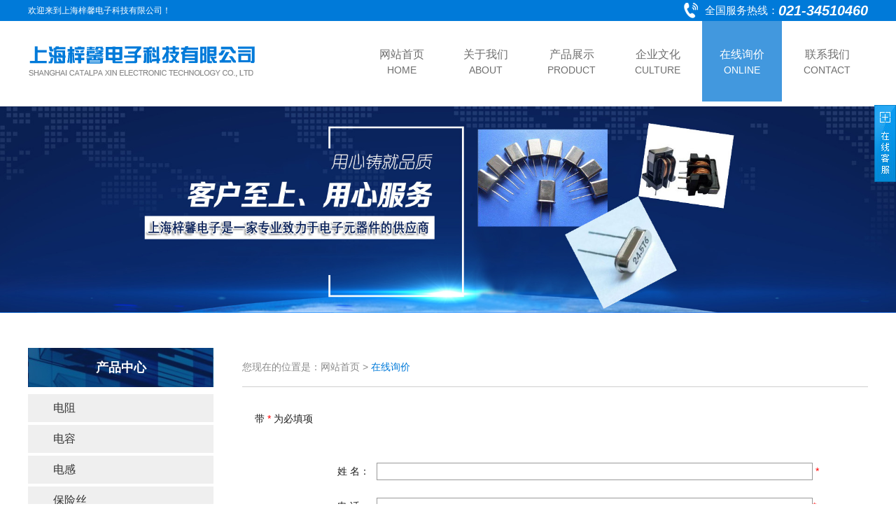

--- FILE ---
content_type: text/html; charset=UTF-8
request_url: http://zixin-sh.com.cn/online.php
body_size: 4600
content:


<!DOCTYPE html>
<html xmlns="http://www.w3.org/1999/xhtml">
<head>
<meta http-equiv="Content-Type" content="text/html; charset=utf-8"/>
<meta http-equiv="X-UA-Compatible" content="IE=edge,chrome=1">
<meta http-equiv="Cache-Control" content="no-siteapp" />
<title>上海梓馨电子科技有限公司</title>
<link href="css/css.css" rel="stylesheet">
<script src="js/jquery1.11.3.min.js"></script>

<!--[if lte IE 10]>
        <script>window.location.href="update/index.html";</script>
<![endif]-->

</head>
<body>
    <!--头部+导航+大图-->
    <header>
        <div class="topbox">
            <div class="container">
                <div class="pull-left">欢迎来到上海梓馨电子科技有限公司！</div>
                <div class="pull-right top_dianhua">全国服务热线：<span class="pull-right">021-34510460</span></div>
            </div>
        </div>
        <div class="header pull-left">
            <div class="container">
                <div class="logo pull-left"><a href="index.php"><img src="images/logo.png" /></a></div>
                <nav class="pull-right">
                    <ul class="pull-left">
                        <li ><a href="index.php"><span class="nav_p">网站首页</span><span class="nav_sp">Home</span></a></li>
                        <li ><a href="about.php"><span class="nav_p">关于我们</span><span class="nav_sp">About</span></a></li>
                        <li ><a href="product.php"><span class="nav_p">产品展示</span><span class="nav_sp">Product</span></a></li>
                        <li ><a href="service.php"><span class="nav_p">企业文化</span><span class="nav_sp">culture</span></a></li>
						<li class='on'><a href="online.php"><span class="nav_p">在线询价</span><span class="nav_sp">online</span></a></li>
                        <li ><a href="contact.php"><span class="nav_p">联系我们</span><span class="nav_sp">Contact</span></a></li>
                    </ul>
                </nav>

            </div>
        </div>
        <!-- banner -->
        <div class="banner pull-left">
            <div class="swiper-container banner-imgbox">
                <div class="swiper-wrapper">
                    <div class="swiper-slide"><img class="img-responsive" src="images/banner1.jpg" /></div>
                    <div class="swiper-slide"><img class="img-responsive" src="images/banner2.jpg" /></div>
                    <div class="swiper-slide"><img class="img-responsive" src="images/banner3.jpg" /></div>
                </div>
                <div class="swiper-pagination"></div>
                <div class="next"></div>
                <div class="prev"></div>
            </div>
        </div>
        <!-- End-banner -->
    </header>
    <!--End-头部+导航+大图--><script language="JavaScript" type="text/JavaScript">
function Juge(theForm)
{
 
    if (theForm.xm.value == "")
  {
    alert("请输入您的姓名！");
    theForm.xm.focus();
    return (false);
   }
    if (theForm.sj.value == "")
  {
    alert("请输入电话号码！");
    theForm.sj.focus();
    return (false);
   }
  
    if (theForm.email.value == "")
  {
    alert("请输入电子邮件！");
    theForm.email.focus();
    return (false);
   }
   
   
   if (theForm.text.value == "")
  {
    alert("请输入留言内容！");
    theForm.text.focus();
    return (false);
   }
}
</script>
    <!--关于我们-->
    <main>
        <div class="container">
            <div class="main">
<div class="main_left">
	<div class="about">
		<div class="about_title">产品中心</div>
		<script type="text/javascript">
			$(document).ready(function () {
				$(".about_ul li").click(function () {
					$(this).next("dl").slideToggle("slow").siblings(".about_ul1:visible").slideUp("slow");
				});
			});                 
		</script>
		<ul class="about_ul">
           <li><a href='##'>电阻</a></li><dl><dd id='8'><a href='product.php?type_id=8&type_ppid=2'>> 贴片电阻</a></dd><dd id='9'><a href='product.php?type_id=9&type_ppid=2'>> 压敏电阻</a></dd><dd id='10'><a href='product.php?type_id=10&type_ppid=2'>> 热敏电阻</a></dd><dd id='11'><a href='product.php?type_id=11&type_ppid=2'>> 碳膜电阻</a></dd><dd id='34'><a href='product.php?type_id=34&type_ppid=2'>> 金属膜电阻</a></dd><dd id='35'><a href='product.php?type_id=35&type_ppid=2'>> 绕线电阻</a></dd></dl><li><a href='##'>电容</a></li><dl><dd id='19'><a href='product.php?type_id=19&type_ppid=16'>> 贴片电容</a></dd><dd id='21'><a href='product.php?type_id=21&type_ppid=16'>> 铝电解电容</a></dd><dd id='22'><a href='product.php?type_id=22&type_ppid=16'>> 薄膜电容（CBB)</a></dd><dd id='23'><a href='product.php?type_id=23&type_ppid=16'>> X、Y安规电容</a></dd><dd id='24'><a href='product.php?type_id=24&type_ppid=16'>> 涤纶（CL）电容</a></dd><dd id='37'><a href='product.php?type_id=37&type_ppid=16'>> 瓷片电容</a></dd><dd id='38'><a href='product.php?type_id=38&type_ppid=16'>> 独石电容</a></dd></dl><li><a href='##'>电感</a></li><dl><dd id='25'><a href='product.php?type_id=25&type_ppid=17'>> 贴片电感</a></dd><dd id='26'><a href='product.php?type_id=26&type_ppid=17'>> 功率电感</a></dd><dd id='27'><a href='product.php?type_id=27&type_ppid=17'>> 色码电感</a></dd><dd id='28'><a href='product.php?type_id=28&type_ppid=17'>> 磁环电感</a></dd><dd id='29'><a href='product.php?type_id=29&type_ppid=17'>> 工字电感</a></dd><dd id='39'><a href='product.php?type_id=39&type_ppid=17'>> 共模电感</a></dd></dl><li><a href='##'>保险丝</a></li><dl><dd id='30'><a href='product.php?type_id=30&type_ppid=18'>> 贴片保险丝</a></dd><dd id='31'><a href='product.php?type_id=31&type_ppid=18'>> 玻璃管保险丝</a></dd><dd id='33'><a href='product.php?type_id=33&type_ppid=18'>> 陶瓷保险丝</a></dd></dl><li><a href='##'>二、三极管</a></li><dl><dd id='12'><a href='product.php?type_id=12&type_ppid=3'>> 二极管</a></dd><dd id='40'><a href='product.php?type_id=40&type_ppid=3'>> 三极管</a></dd><dd id='41'><a href='product.php?type_id=41&type_ppid=3'>> 场效应管</a></dd><dd id='42'><a href='product.php?type_id=42&type_ppid=3'>> 整流桥</a></dd></dl><li><a href='##'>晶振</a></li><dl><dd id='13'><a href='product.php?type_id=13&type_ppid=4'>> 晶振</a></dd></dl><li><a href='##'>IC芯片</a></li><dl><dd id='7'><a href='product.php?type_id=7&type_ppid=1'>> IC芯片</a></dd></dl><li><a href='##'>散热器</a></li><dl><dd id='15'><a href='product.php?type_id=15&type_ppid=6'>> 散热器</a></dd></dl><li><a href='##'>锂电池</a></li><dl><dd id='14'><a href='product.php?type_id=14&type_ppid=5'>> 锂电池</a></dd></dl>		</ul>
	</div>
	<div class="about">
		<div class="about_title">联系我们</div>
		<div class="about_img"><img src="images/about_img.jpg" /></div>
		<div class="about_txt">
		 <p><strong style="white-space: normal;">上海梓馨电子科技有限公司</strong><br style="white-space: normal; font-family: 宋体; font-size: 12px; background-color: rgb(255, 255, 255);"/>联系人：王先生 13818536645<br style="white-space: normal; font-family: 宋体; font-size: 12px; background-color: rgb(255, 255, 255);"/>联系人：郭小姐 15900890303<br style="white-space: normal; font-family: 宋体; font-size: 12px; background-color: rgb(255, 255, 255);"/>座机：021-34510460<br style="white-space: normal; font-family: 宋体; font-size: 12px; background-color: rgb(255, 255, 255);"/>传真：021-34510461<br style="white-space: normal; font-family: 宋体; font-size: 12px; background-color: rgb(255, 255, 255);"/>Q Q：406574227,154297630<br style="white-space: normal; font-family: 宋体; font-size: 12px; background-color: rgb(255, 255, 255);"/>邮箱：zixinsales@163.com<br style="white-space: normal; font-family: 宋体; font-size: 12px; background-color: rgb(255, 255, 255);"/>网址：www.zixin-sh.com.cn<br style="white-space: normal; font-family: 宋体; font-size: 12px; background-color: rgb(255, 255, 255);"/>地址：闵行区紫旭路500号405室</p>		</div>
	</div>
</div>                <div class="main_right">
                    <div class="dqwz_title">您现在的位置是：网站首页 > <span>在线询价</span></div>
                    <div class="dqwz_contect">
                        <div class="company">
						<form method="post" action="liuyan.php"  onSubmit="return Juge(this)">

<table width="100%" border="0" cellpadding="5" cellspacing="10">
    <tbody> 
    <tr>
    <td colspan="2">&nbsp; 带 <span style="color:red;">*</span> 为必填项<br><br></td>
    </tr>
    <tr>
    <td align="right" height="40" width="20%">姓 名：</td>
    <td><input type="text" name="xm" id="u_1" style="width:90%;height:25px;line-height:25px; border:#999 solid 1px; "> <span style="color:red;">*</span></td>
    </tr>
    <tr>
    <td height="40" align="right">电 话：</td>
    <td><input type="text" name="xj" id="u_3" style="width:90%;height:25px;line-height:25px; border:#999 solid 1px; "><span style="color:red;">*</span></td>
    </tr>
    <tr>
    <td height="40" align="right">邮 箱：</td>
    <td><input type="text" name="email" id="u_4" style="width:90%;height:25px; border:#999 solid 1px; line-height:25px;"> <span style="color:red;">*</span></td>
    </tr>
    <tr>
    <td height="40" align="right">地 址：</td>
    <td><input name="address" id="u_5" type="text" style="width:90%;height:25px;line-height:25px; border:#999 solid 1px; "></td>
    </tr>
    <tr>
    <td align="right">内 容：</td>
    <td>
    <textarea name="text" id="u_demo1" cols="40" rows="8" style="width:90%; border:#999 solid 1px; line-height:18px;"></textarea> <font color="ff0000">*</font></td>
    </tr>
    <tr>
    <td></td>
    <td align="left" valign="middle" style="padding:12px 0 0;"> 
    <input type="submit" class="submit_button" style="width:80px;height:35px;line-height:35px;" value=" 提交 ">
    </td>
    </tr>
    </tbody>
</table>
</form>
						</div>
                    </div>
                </div>
            </div>
        </div>
    </main>
    <!--End-关于我们-->
    <!--底部-->
    <footer>
        <div class="footer"><a href="index.php">网站首页</a>|<a href="about.php">关于我们</a>|<a href="product.php">产品展示</a>|<a href="service.php">企业文化</a>|<a href="online.php">在线询价</a>|<a href="contact.php">联系我们</a><br />2019 @ 上海梓馨电子科技有限公司  版权所有&nbsp;<a href="http://beian.miit.gov.cn" target="_blank"  style="color:rgba(255,255,255,1.00)" >沪ICP备17003476号-1
</a> <a href="http://wap.scjgj.sh.gov.cn/businessCheck/verifKey.do?showType=extShow&serial=9031000020190701105923000004803972-SAIC_SHOW_310000-2021100910283915437&signData=MEYCIQC+WZ3AUQTz+ONrnUhDW+Q4zb7p4GstyjS7vdpPM2wYYgIhAKaJg5mnnz0/z9iwgcWp6uUwDUT0kFcCA/7AlARMcCts" target="_blank"><img src="images/bottmo_2.png" alt="" style="vertical-align:middle;text-align:center;" ></a></div>
    </footer>
    <!--End-底部--> 
    <!--Swiper4.0插件-->
    <script src="swiper/js/swiper.min.js"></script>
    <!--js合集-->
    <script src="js/index.js"></script>    
    <!--浮动QQ-->
	    <div class="open"></div>
    <div class="fix_qq">
    <div class="off"></div>
        <div class="fix_qq_top"></div>
            <div class="fix_qq_center">
            在线客服<br>
            <a target="_blank" href="http://wpa.qq.com/msgrd?v=3&amp;uin=406574227&amp;site=qq&amp;menu=yes"><img src="http://wpa.qq.com/pa?p=2:406574227:51" alt="点击这里给我发消息" border="0" align="absmiddle" title="点击这里给我发消息"></a><br>
            </div>
        <div class="fix_qq_foot"> </div>
    </div>
    <script>    
        $('.open').click(function(event) {    
            $(".fix_qq").show(300);
		    $(".open").hide();
        });
	    $('.off').click(function(){
            $(this).parents(".fix_qq").hide(300);
		    $(".open").show();
        });
    </script>

</body>
</html>


--- FILE ---
content_type: text/css
request_url: http://zixin-sh.com.cn/css/css.css
body_size: 3911
content:
/*外部公共样式*/
@import "bootstrap.min.css";
@import "../swiper/css/swiper.min.css";
/*END-外部公共样式*/

/*头部+导航*/
.topbox{width:100%; overflow:hidden; background:#007ad9; line-height:30px; color:#fff; font-size:12px;}
.top_dianhua{background:url(../images/top_dianhua.png) no-repeat left center; padding-left:30px; font-size:15px;}
.top_dianhua span{font-family:Arial;font-size:20px; font-weight:bold; font-style:oblique;}

.header{width:100%;}
.logo{padding:25px 0;}


nav{width:auto!important;}
nav ul li{float:left; margin-left:6px;}
nav ul li>a{display:block; height:115px; text-align:center; color:#6e6e6e; transition:all 0.4s; padding:35px 25px;}
nav ul li>a>span{display:block; overflow:hidden;}
nav ul li>a>.nav_p{line-height:25px; font-size:16px;}
nav ul li>a>.nav_sp{line-height:20px; font-size:14px; text-transform:uppercase; font-family:Arial;}
nav ul li:hover>a{color:#fff; background:#4298de;}
nav ul li.on>a{color:#fff; background:#4298de;}
/*END-头部+导航*/

/*banner*/
.banner{width:100%; position:relative;}
.banner .banner-imgbox .swiper-slide{background-repeat:no-repeat; background-position:center center; background-size:cover; position:relative;}
.banner .banner-imgbox .swiper-slide .banner_img_top{padding-top:50%;}
.banner .banner-imgbox .swiper-slide img{width:100%;}
/*圆点*/
.banner .swiper-pagination {opacity:0; position: absolute; right:0; bottom:15px;}
.banner .swiper-pagination-bullet {width:14px; height:14px;  background:#007ad9; opacity:1; border-radius:50%; margin:0 6px;}
.banner .swiper-pagination-bullet-active{opacity:1; background:#4298de;}
.banner:hover .swiper-pagination{opacity:1;} 
/*箭头*/
.banner .next{right:2%; position:absolute;top:50%; margin-top:-35px; width:38px; height:70px; background:url(../images/imgs/next.jpg) no-repeat center center; overflow:hidden; opacity:0;  cursor:pointer; z-index:999999; transition:all 0.4s;}
.banner .prev{left:2%; position:absolute;top:50%; margin-top:-35px; width:38px; height:70px; background:url(../images/imgs/prev.jpg) no-repeat center center; overflow:hidden; opacity:0; cursor:pointer; z-index:999999; transition:all 0.4s;}
.banner:hover .next{opacity:1;}
.banner:hover .prev{opacity:1;}
/*END-banner*/

/*内容*/
.cpzx{width:100%; overflow:hidden; padding:50px 0;}
.cpzx_title{display:block; overflow:hidden; text-align:center;}
.cpzx_p{display:block; overflow:hidden; line-height:44px; font-family:Arial; font-size:36px; color:#6c7074; font-weight:bold; text-transform:uppercase;}
.cpzx_p span{color:#007ad9;}
.cpzx_sp{display:block; overflow:hidden; line-height:46px; font-size:30px; color:#6c7074; background:url(../images/heng1.png) no-repeat center center;}
.cpzx_spp{display:block; overflow:hidden; line-height:22px; font-size:14px; color:#000; padding-top:10px;}
.cpzx_ul{display:block; overflow:hidden; width:1224px; padding-top:35px;}
.cpzx_ul li{width:282px; float:left; margin:0 24px 25px 0;}
.cpzx_ul li a{display:block; overflow:hidden; border:1px solid #adadad; padding:2px; transition:all 0.4s;}
.cpzx_ul li a .cpzx_img{width:100%; overflow:hidden; border:1px solid #eaeaea; background-position:center; background-repeat:no-repeat; background-size:cover;}
.cpzx_ul li a .cpzx_img::before{content:""; display:block; padding-top:61.3139%;}
.cpzx_ul li a .cpzx_txt{display:block; overflow:hidden; height:28px; line-height:28px; text-align:center; margin-top:15px; font-size:18px; color:#393939;}
.cpzx_ul li a .cpzx_more{display:block; width:128px; overflow:hidden; height:26px; line-height:26px; text-align:center; margin:15px auto; background:#a8a8a8; font-size:12px; color:#fff; position:relative; transition:all 0.4s;}
.cpzx_ul li a .cpzx_more::before{content:""; width:calc(100% - 2px); float:left; height:calc(100% - 2px); position:absolute; left:1px; top:1px; border:1px solid #fff;}
.cpzx_ul li a:hover{border-color:#007ad9;}
.cpzx_ul li a:hover .cpzx_more{background:#007ad9;}

.gsjj{width:100%; overflow:hidden; display:flex; background:#007ad9;}
.gsjj_L{width:48%; background:url(../images/gsjj_img.jpg) no-repeat center center; background-size:cover; position:relative;}
.gsjj_L::before{content:""; width:calc(100% - 12px); float:left; height:calc(100% - 12px); position:absolute; left:6px; top:6px; border:3px solid rgba(255,255,255,0.6);}
.gsjj_L img{width:137px; float:left; height:162px; position:absolute; left:50%; top:0; z-index:9; transform: translateX(-50%);}
.gsjj_R{width:52%; background:url(../images/gsjj_bj.jpg) no-repeat center center; background-size:cover; position:relative; padding:45px 25px;}
.gsjj_box{display:block; max-width:600px;}
.gsjj_title{display:inline-block; border:1px solid #fff; font-size:36px; color:#fff; font-weight:bold; line-height:70px; padding:0 16px; background:#007ad9; position:relative; margin-left:32px;}
.gsjj_title::before{content:""; width:5px; float:left; height:5px; border:1px solid #fff; background:#007ad9; position:absolute; left:-3px; top:50%; transform: translateY(-50%);}
.gsjj_title::after{content:""; width:5px; float:left; height:5px; border:1px solid #fff; background:#007ad9; position:absolute; right:-3px; top:50%; transform: translateY(-50%);}
.gsjj_txt{display:block; width:100%; overflow:hidden; border:1px solid #fff; padding:55px 20px 35px 30px; margin-top:-36px; line-height:30px; font-size:14px; color:#fff;}
.gsjj_more{float:right;}
.gsjj_more a{float:left; height:30px; line-height:30px; border:1px solid #fff; border-bottom:none; margin:-30px 20px 0 0; color:#fff; padding:0 10px; transition:all 0.4s;}
.gsjj_more a:hover{color:#007ad9; background:#fff;}

.choose{width:100%; overflow:hidden; padding:60px 0;}
.choose_ul{display:block; overflow:hidden; width:1220px; padding-top:45px;}
.choose_ul li{width:224px; float:left; margin-right:20px; border-radius:50%; border:10px solid #ebebeb; border-radius:50%; padding:10px; cursor:pointer;}
.choose_ul li .choose_B{width:100%; overflow:hidden; border:3px solid #ebebeb; border-radius:50%; position:relative;}
.choose_ul li .choose_B::before{content:""; display:block; padding-top:100%;}
.choose_ul li .choose_img{width:96px; float:left; height:80px; position:absolute; left:50%; top:42%; transform: translate(-50%,-50%); background-image:url(../images/icon.png); background-repeat:no-repeat;}
.choose_ul li .choose_txt{width:100%; float:left; height:30px; line-height:30px; text-align:center; font-size:18px; color:#9a9a9a; position:absolute; left:0; bottom:22%; transform: translateY(50%);}
.choose_ul li:first-child .choose_img{background-position:left top;}
.choose_ul li:nth-child(2) .choose_img{background-position:-96px top;}
.choose_ul li:nth-child(3) .choose_img{background-position:-192px top;}
.choose_ul li:nth-child(4) .choose_img{background-position:-288px top;}
.choose_ul li:nth-child(5) .choose_img{background-position:right top;}
.choose_ul li:hover{border-color:#007ad9;}
.choose_ul li:hover .choose_B{border-color:#b2d7f4;}
.choose_ul li:first-child:hover .choose_img{background-position:left bottom;}
.choose_ul li:nth-child(2):hover .choose_img{background-position:-96px bottom;}
.choose_ul li:nth-child(3):hover .choose_img{background-position:-192px bottom;}
.choose_ul li:nth-child(4):hover .choose_img{background-position:-288px bottom;}
.choose_ul li:nth-child(5):hover .choose_img{background-position:right bottom;}
.choose_ul li:hover .choose_txt{color:#007ad9;}
/*End-内容*/

/*底部*/
.link{display:block; overflow:hidden; background:#f7f7f7; padding:25px 0 15px 0;}
.link_p{display:block; overflow:hidden; line-height:26px; font-size:18px; color:#2b2b2b; font-weight:bold;}
.link_txt{display:block; overflow:hidden; padding-top:10px; line-height:24px; color:#626262; font-size:14px;}
.link_txt a{color:#626262; margin:0 10px;}
.link_txt a:hover{color:#007ad9; text-decoration:underline !important;}

.footer{display:block; overflow:hidden; background:#007ad9; line-height:24px; padding:10px 0; text-align:center; color:#fff; font-size:14px;}
.footer a{color:#fff; margin:0 35px;}
.footer a:hover{color:#fff; text-decoration:underline !important;}
/*END-底部*/

/*关于我们*/
.main{width:100%; overflow:hidden; padding:50px 0;}
.main_left{width:265px; float:left;}
.about{width:100%; float:left; margin-bottom:40px;}
.about_title{display:block; overflow:hidden; height:56px; line-height:56px; background:url(../images/about_title_bj.jpg) repeat center center; background-size:contain; color:#fff; text-align:center; font-size:18px; font-weight:bold;}
.about_ul{display:block; overflow:hidden; padding-top:6px;}
.about_ul li{display:block; overflow:hidden; margin-top:4px;}
.about_ul li a{display:block; overflow:hidden; height:40px; line-height:40px; text-align:left; font-size:16px; color:#333; transition:all 0.4s; background:#efefef; text-indent:36px;}
.about_ul li a:hover{background:#007ad9; color:#fff;}
.about_ul li.about_on a{background:#007ad9; color:#fff;}

.about_ul dl{ display:none}
.about_ul dl dd{ width:100%; background-position: 94% 50%; padding-left:48px;}
.about_ul dl dd a{  text-align:left; line-height:36px; font-size:14px; color:#000000;}
.about_ul dl dd a:hover{ color:#f00;}



.about_img{display:block; overflow:hidden; padding-top:10px;}
.about_img img{display:block; width:100%; height:auto;}
.about_txt{display:block; overflow:hidden; font-size:14px; color:#111; line-height:30px; background:#f2f2f2; padding:10px;}
.main_right{width:894px; float:right;}
.dqwz_title{width:100%; float:left; line-height:55px; border-bottom:1px solid #cfcfcf; font-size:14px; color:#8a8a8a;}
.dqwz_title span{color:#007ad9;}
.dqwz_contect{width:100%; float:left; padding-top:20px;}
.company{display:block; overflow:hidden; font-size:14px; color:#1c1c1c; line-height:30px;}
/*END-关于我们*/

/*产品中心*/
.cpzx_ul1{display:block; overflow:hidden; width:921px;}
.cpzx_ul1 li{width:280px; float:left; margin:0 27px 30px 0;}
.cpzx_ul1 li a{display:block; overflow:hidden; border:1px solid #adadad; padding:2px; transition:all 0.4s;}
.cpzx_ul1 li a .cpzx_img{width:100%; overflow:hidden; border:1px solid #eaeaea; background-position:center; background-repeat:no-repeat; background-size:cover;}
.cpzx_ul1 li a .cpzx_img::before{content:""; display:block; padding-top:61.3139%;}
.cpzx_ul1 li a .cpzx_txt{display:block; overflow:hidden; height:28px; line-height:28px; text-align:center; margin-top:15px; font-size:18px; color:#393939;}
.cpzx_ul1 li a .cpzx_more{display:block; width:128px; overflow:hidden; height:26px; line-height:26px; text-align:center; margin:15px auto; background:#a8a8a8; font-size:12px; color:#fff; position:relative; transition:all 0.4s;}
.cpzx_ul1 li a .cpzx_more::before{content:""; width:calc(100% - 2px); float:left; height:calc(100% - 2px); position:absolute; left:1px; top:1px; border:1px solid #fff;}
.cpzx_ul1 li a:hover{border-color:#007ad9;}
.cpzx_ul1 li a:hover .cpzx_more{background:#007ad9;}

.cpxq{display:block; overflow:hidden;}
.cpxq_T{display:block; overflow:hidden; text-align:center; font-size:18px; line-height:30px; color:#151515; font-weight:bold;}
.cpxq_img{display:block; overflow:hidden; padding:10px 0;}
.cpxq_txt{display:block; overflow:hidden; font-size:14px; color:#333; line-height:30px;}
.cpxq_txt img{ max-width:100% !important; height:auto !important;}
/*END-产品中心*/

/*联系我们*/
.contact{display:block;  overflow:hidden;}
.contact_txt{width:100%; float:left; font-size:14px; color:#1c1c1c; line-height:30px; margin-top:20px;}
.contact_map{width:100%; float:left;}
#dituContentmap{width:100%; overflow:hidden; height:340px;}
.iw_poi_title {color: #CC5522; font-size: 14px; font-weight: bold; overflow: hidden; padding-right: 13px; white-space: nowrap;}
.iw_poi_content {font: 12px arial,sans-serif; overflow: visible; padding-top: 4px; white-space: -moz-pre-wrap; word-wrap: break-word;}
/*END-联系我们*/

/*新闻中心*/
.xw_ul{display:block; overflow:hidden;}
.xw_ul li{display:block; overflow:hidden; border-bottom:1px dashed #ddd; line-height:40px;}
.xw_ul li span{float:right; font-size:14px; color:#888;}
.xw_ul li a{display:block; overflow:hidden; height:40px; color:#000; font-size:14px;text-overflow:ellipsis; white-space: nowrap;}
.xw_ul li a em{ font-family:SimSun; font-weight:bold; padding:0 5px; font-size:16px;}
.xw_ul li a:hover{color:#007ad9;}

.xwxq{display:block; overflow:hidden;}
.xwxq_T{display:block; overflow:hidden; text-align:center; font-size:18px; line-height:30px; color:#000; padding-bottom:10px; border-bottom:1px dashed #b6b6b6;}
.xwxq_sp{display:block; overflow:hidden; text-align:center; font-size:14px; color:#7a7a7a; padding:10px 0;}
.xwxq_txt{display:block; overflow:hidden; font-size:14px; color:#000; line-height:30px;}
/*END-闻中心*/
.company img{max-width:100%; height:auto;}
.cpxq_txt img{max-width:100%; height:auto;}
.xwxq_txt img{max-width:100%; height:auto;}

/*浮动QQ*/
.open{width:31px; height:110px; background:url(../images/qq/openTrigger.jpg) no-repeat center center; position:fixed; right:0; top:150px;z-index:9999; cursor:pointer;}
.off{width:24px; height:24px; background:url(../images/qq/closeBtnImg.gif) no-repeat center center; position:fixed; right:-5px; top:140px;z-index:9999; cursor:pointer;}
.fix_qq { display:none;position: fixed;right: 0px;top: 150px;width: 93px;height: 122px;z-index:9999;background: url(../images/qq/qq_01.png) no-repeat;}
.fix_qq_top {height: 122px;background: url(../images/qq/qq_01.png) no-repeat;}
.fix_qq_center {background: url(../images/qq/qq_02.png) repeat-y;text-align: center;}
.fix_qq_foot {height: 4px;background: url(../images/qq/qq_04.png) no-repeat;}
/*END-浮动QQ*/

--- FILE ---
content_type: application/javascript
request_url: http://zixin-sh.com.cn/js/index.js
body_size: 326
content:
//��ͼ
var bannerswiper = new Swiper('.banner-imgbox', {
    autoplay: {
        delay: 5000,
        disableOnInteraction: false,
    },
    loop: true,
    autoHeight: true,
    navigation: {
        nextEl: '.next',
        prevEl: '.prev',
    },
    slidesPerView: 1,
    pagination: {
        el: '.swiper-pagination',
        clickable: true,
    }
});





















